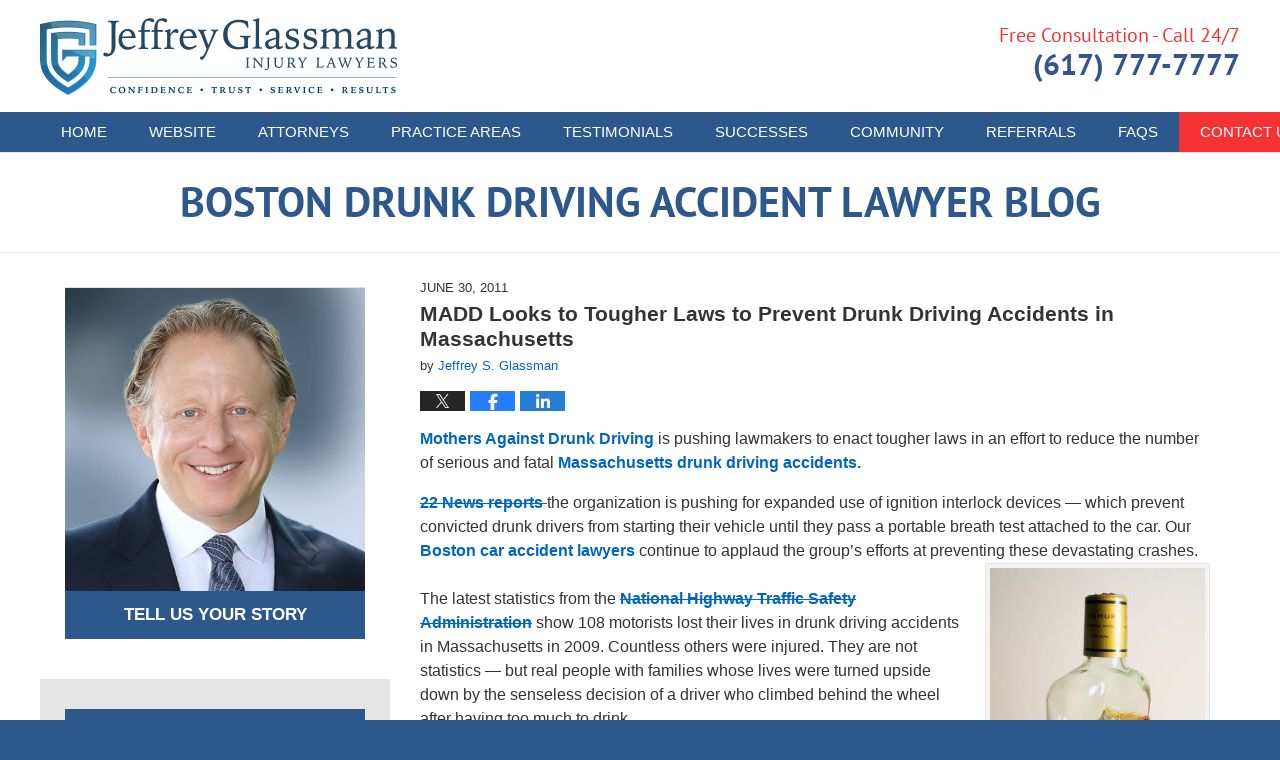

--- FILE ---
content_type: text/css
request_url: https://www.bostondrunkdrivingaccidentlawyerblog.com/jresources/v/20250430062736/css/main.css
body_size: 14995
content:
/*!
NAME : [% site.getDesign.attr.name %]
CATEGORY : [% site.getDesign.attr.category %]
FIRM : [% site.attr.title1 %] [% site.attr.title2 %] [% site.attr.title3 %]
DOMAIN : http://[% site.name %].justia.net
GENERATOR: http://www.justia.net VERSION: 1.0
-------------------------------------------------
Copyright (C) 2006, Justia, inc. All rights reserved.
Duplication in Full or Part outside of Justia Products is Prohibited.
*//*! normalize.css v5.0.0 | MIT License | github.com/necolas/normalize.css */html{font-family:'Helvetica', Helvetica, Arial, sans-serif;line-height:1.15;-ms-text-size-adjust:100%;-webkit-text-size-adjust:100%}body{margin:0}article,aside,footer,header,nav,section{display:block}h1{font-size:2em;margin:0.67em 0}figcaption,figure,main{display:block}figure{margin:1em 40px}hr{box-sizing:content-box;height:0;overflow:visible}pre{font-family:monospace, monospace;font-size:1em}a{background-color:transparent;-webkit-text-decoration-skip:objects}a:active,a:hover{outline-width:0}abbr[title]{border-bottom:none;text-decoration:underline;-webkit-text-decoration:underline dotted;text-decoration:underline dotted}b,strong{font-weight:inherit}b,strong{font-weight:bolder}code,kbd,samp{font-family:monospace, monospace;font-size:1em}dfn{font-style:italic}mark{background-color:#ff0;color:#000}small{font-size:80%}sub,sup{font-size:75%;line-height:0;position:relative;vertical-align:baseline}sub{bottom:-0.25em}sup{top:-0.5em}audio,video{display:inline-block}audio:not([controls]){display:none;height:0}img{border-style:none}svg:not(:root){overflow:hidden}button,input,optgroup,select,textarea{font-family:'Helvetica', Helvetica, Arial, sans-serif;font-size:100%;line-height:1.15;margin:0}button,input{overflow:visible}button,select{text-transform:none}button,html [type="button"],[type="reset"],[type="submit"]{-webkit-appearance:button}button::-moz-focus-inner,[type="button"]::-moz-focus-inner,[type="reset"]::-moz-focus-inner,[type="submit"]::-moz-focus-inner{border-style:none;padding:0}button:-moz-focusring,[type="button"]:-moz-focusring,[type="reset"]:-moz-focusring,[type="submit"]:-moz-focusring{outline:1px dotted ButtonText}fieldset{border:1px solid #c0c0c0;margin:0 2px;padding:0.35em 0.625em 0.75em}legend{box-sizing:border-box;color:inherit;display:table;max-width:100%;padding:0;white-space:normal}progress{display:inline-block;vertical-align:baseline}textarea{overflow:auto}[type="checkbox"],[type="radio"]{box-sizing:border-box;padding:0}[type="number"]::-webkit-inner-spin-button,[type="number"]::-webkit-outer-spin-button{height:auto}[type="search"]{-webkit-appearance:textfield;outline-offset:-2px}[type="search"]::-webkit-search-cancel-button,[type="search"]::-webkit-search-decoration{-webkit-appearance:none}::-webkit-file-upload-button{-webkit-appearance:button;font:inherit}details,menu{display:block}summary{display:list-item}canvas{display:inline-block}template{display:none}[hidden]{display:none}#header,#head,#main,#footer,.widget,.detailedform{width:100%}.home #breadcrumbs,.search .search_page_heading .screen-reader-text{border:0;clip:rect(0 0 0 0);height:1px;margin:-1px;overflow:hidden;padding:0;position:absolute;width:1px}*,*::before,*::after{box-sizing:border-box}.heading1,.heading2,.heading3,.heading4,.heading5,.heading6{display:block;padding:0;text-transform:none}.heading1{margin:0.67em 0;font-size:2em}.heading2{margin:0.83em 0;font-size:1.5em}.heading3{margin:1em 0;font-size:1.17em}.heading4{margin:1.33em 0;font-size:1.0625em}.heading5{margin:1.67em 0;font-size:0.83em}.heading6{margin:2.33em 0;font-size:0.67em}@font-face{font-family:"PT Sans";font-weight:400;font-style:normal;src:url("fonts/PT-SansRegular.eot?") format("eot"),url("fonts/PT-SansRegular.woff2") format("woff2"),url("fonts/PT-SansRegular.woff") format("woff"),url("fonts/PT-SansRegular.ttf") format("truetype")}@font-face{font-family:"PT Sans";font-weight:400;font-style:italic;src:url("fonts/PT-SansRegularItalic.eot?") format("eot"),url("fonts/PT-SansRegularItalic.woff2") format("woff2"),url("fonts/PT-SansRegularItalic.woff") format("woff"),url("fonts/PT-SansRegularItalic.ttf") format("truetype")}@font-face{font-family:"PT Sans";font-weight:700;font-style:normal;src:url("fonts/PT-SansBold.eot?") format("eot"),url("fonts/PT-SansBold.woff2") format("woff2"),url("fonts/PT-SansBold.woff") format("woff"),url("fonts/PT-SansBold.ttf") format("truetype")}@font-face{font-family:"PT Sans";font-weight:700;font-style:italic;src:url("fonts/PT-SansBoldItalic.eot?") format("eot"),url("fonts/PT-SansBoldItalic.woff2") format("woff2"),url("fonts/PT-SansBoldItalic.woff") format("woff"),url("fonts/PT-SansBoldItalic.ttf") format("truetype")}.widget ul,.widget li,.widget a,.detailedform ul,.detailedform li,.detailedform a{display:block;padding:0;margin:0}.widget a,.detailedform a{font-weight:bold}.widget a:hover,.detailedform a:hover{text-decoration:underline}.widget ul li,.detailedform ul li{padding:0 0 1em}.widget ul ul li,.detailedform ul ul li{padding-left:25px}.widget input[type='text'],.widget input[type='password'],.widget input[type='email'],.widget input[type='number'],.widget input[type='tel'],.widget input[type='url'],.widget #ImageText,.widget textarea,.detailedform input[type='text'],.detailedform input[type='password'],.detailedform input[type='email'],.detailedform input[type='number'],.detailedform input[type='tel'],.detailedform input[type='url'],.detailedform #ImageText,.detailedform textarea{display:block;width:100%;height:2.5em;padding:0 10px;border:1px solid #000;border-radius:0;margin:0;outline:none;background-color:#fff;color:#292929;font-size:1em;line-height:2.5em}.widget input::-webkit-input-placeholder, .widget #ImageText::-webkit-input-placeholder, .widget textarea::-webkit-input-placeholder, .detailedform input::-webkit-input-placeholder, .detailedform #ImageText::-webkit-input-placeholder, .detailedform textarea::-webkit-input-placeholder{opacity:1;color:#757575}.widget input::-moz-placeholder, .widget #ImageText::-moz-placeholder, .widget textarea::-moz-placeholder, .detailedform input::-moz-placeholder, .detailedform #ImageText::-moz-placeholder, .detailedform textarea::-moz-placeholder{opacity:1;color:#757575}.widget input:-ms-input-placeholder, .widget #ImageText:-ms-input-placeholder, .widget textarea:-ms-input-placeholder, .detailedform input:-ms-input-placeholder, .detailedform #ImageText:-ms-input-placeholder, .detailedform textarea:-ms-input-placeholder{opacity:1;color:#757575}.widget input::placeholder,.widget #ImageText::placeholder,.widget textarea::placeholder,.detailedform input::placeholder,.detailedform #ImageText::placeholder,.detailedform textarea::placeholder{opacity:1;color:#757575}.widget input:focus,.widget #ImageText:focus,.widget textarea:focus,.detailedform input:focus,.detailedform #ImageText:focus,.detailedform textarea:focus{border-color:#0066c6}.widget form,.detailedform form{margin:0 auto}.widget input[type='text']+*,.detailedform input[type='text']+*{margin-top:.5em}.widget textarea,.detailedform textarea{height:8em;padding-top:8px;padding-bottom:5px;line-height:normal;resize:none}.widget label,.detailedform label{display:block;font-weight:normal;font-size:1em}.widget label[for='imagetext'],.detailedform label[for='imagetext']{margin-bottom:.5em;text-align:center}.widget label[for='imagetext'] strong,.detailedform label[for='imagetext'] strong{line-height:1.2;font-weight:normal}.widget .fld,.widget .textarea,.widget .disclaimer,.widget .submit,.detailedform .fld,.detailedform .textarea,.detailedform .disclaimer,.detailedform .submit{display:block;width:100%;margin-bottom:.5em}.widget .submit,.detailedform .submit{clear:both;margin:0}.widget .disclaimer,.detailedform .disclaimer{clear:both;padding:.5em 0 .5em 2.5em;line-height:1.25}.widget .disclaimer label,.detailedform .disclaimer label{display:inline !important;font-weight:normal}.widget .disclaimer a,.detailedform .disclaimer a{display:inline}.widget .disclaimer a:hover,.detailedform .disclaimer a:hover{text-decoration:underline}.widget .disclaimer input[type='checkbox'],.detailedform .disclaimer input[type='checkbox']{float:left;display:block;width:18px;height:18px;padding:0;margin-left:calc(-1.25em - 9px)}.widget .fld img,.detailedform .fld img{display:block;margin:0 auto}.widget #ImageText,.detailedform #ImageText{text-align:center}.widget button,.widget #Submit,.detailedform button,.detailedform #Submit{position:relative;display:block;width:100%;padding:0.8em 0;border:0;border-radius:0;outline:none;background-color:#f63334;color:#fff;font-weight:bold;font-size:.9375em;line-height:1;font-family:'AvenirNext-Bold', sans-serif;text-transform:uppercase;-webkit-font-smoothing:antialiased;-moz-osx-font-smoothing:grayscale}.widget button:hover,.widget #Submit:hover,.detailedform button:hover,.detailedform #Submit:hover{background-color:#f74243}.widget button:active,.widget #Submit:active,.detailedform button:active,.detailedform #Submit:active{position:relative;bottom:-1px;border-width:0 0 1px;margin-bottom:1px}.widget #captchainstructions,.detailedform #captchainstructions{display:none}.right{float:right;margin:0 0 0.9em 3% !important}.left{float:left;margin:0 3% 0.9em 0 !important}.center{float:none;margin:0 auto 0.9em !important}.clear-both{clear:both}.clear-left{clear:left}.clear-right{clear:right}.clr{display:none}.gameover{display:none !important}.no-padding{padding:0 !important}.no-border{padding-top:0;border:0}.no-border.left{padding-left:0}.no-border.left.quote{padding:2% 3%}.no-border.right{padding-right:0}.no-border.right.quote{padding:3%}.w100{width:94%}.w95{width:89%}.w90{width:84%}.w85{width:79%}.w80{width:74%}.w75{width:69%}.w70{width:64%}.w65{width:59%}.w60{width:54%}.w55{width:49%}.w50{width:44%}.w45{width:39%}.w40{width:34%}.w35{width:29%}.w30{width:24%}.w25{width:19%}.w20{width:14%}.t150{font-size:150%}.t140{font-size:140%}.t130{font-size:130%}.t120{font-size:120%}.t110{font-size:110%}.t90{font-size:90%}.t80{font-size:80%}.t70{font-size:70%}.t60{font-size:60%}.t50{font-size:50%}.tleft{text-align:left}.tright{text-align:right}.tcenter{text-align:center}.tjustify{text-align:justify}.capitalize{text-transform:capitalize}.lowercase{text-transform:lowercase}.uppercase{text-transform:uppercase}.small-caps{font-variant:small-caps}.serif{font-family:Georgia, TimesNewRoman, 'Times New Roman', Times, Baskerville, serif}.sans-serif{font-family:sans-serif}.first-letter::first-letter{float:left;display:inline-block;margin-right:0.3em;font-size:3em;line-height:1}.fw-normal{font-weight:normal}.fw-bold{font-weight:bold}.list-no-style{list-style:none !important}.list-roman{list-style:upper-roman !important}.list-latin{list-style:upper-latin !important}.no-spacing-list li{margin-bottom:0 !important}.video-wrapper{position:relative;width:100%;height:0;padding-top:56.25%}.video-wrapper+*{clear:both}.video-wrapper iframe{position:absolute;top:0;left:0;width:100% !important;height:100% !important;margin:0 !important}@media screen and (max-width: 46.8125em){.video-wrapper[class*='left'],.video-wrapper[class*='right']{margin:0 0 1em !important}}@media screen and (min-width: 46.875em){.video-wrapper.v-w50{width:50% !important;padding-top:28.125%}.video-wrapper.v-w50+*{clear:none}.video-wrapper.v-w70{width:70% !important;padding-top:39.375%}.video-wrapper.v-w70+*{clear:none}}.responsive-video-list{width:100%;margin:0 auto 1.6em}.responsive-video-list ul{padding:0 !important;margin:0;list-style-type:none}.responsive-video-list ul img{display:none;margin:0}.responsive-video-list ul li{display:block;overflow:hidden;padding:0;margin:4px 0 0 !important;line-height:1.2}.responsive-video-list ul a{position:relative;display:block;width:100%;padding:15px 10px;background-color:#e6e6e6;line-height:1.3}.responsive-video-list ul a:hover{background-color:#dbdbdb;text-decoration:none !important}@media screen and (min-width: 46.875em){.responsive-video-list ul img{float:left;display:block;width:70px;height:auto;border-radius:0;margin:-5px 10px -5px 0;vertical-align:middle}.responsive-video-list ul a{display:-webkit-flex;display:flex;padding:5px 10px 5px 0;-webkit-align-items:center;align-items:center;font-size:0.9em;vertical-align:middle}}.accent-color{color:#0066c6}.accent-color-dark{color:#004c93}.accent-color-light{color:#0080f9}.bodytext img{max-width:100%;height:auto;border-radius:2px;margin:0 auto 10px}.bodytext .leftphoto{float:left;max-width:50%;border-radius:2px;margin:0 10px 10px 0}.bodytext .leftphoto img{display:block;width:100%;max-width:100%;border-radius:2px;margin:0}.bodytext .leftphoto.badge{width:auto}.bodytext .rightphoto{float:right;max-width:50%;border-radius:2px;margin:0 0 10px 10px}.bodytext .rightphoto img{display:block;width:100%;max-width:100%;border-radius:2px;margin:0}.bodytext .rightphoto.badge{width:auto}.bodytext figure{float:none;max-width:50%;margin:0 auto 0.9em !important}.bodytext figure>*{font-weight:bold}.bodytext figure img{width:100%}.bodytext figure.left{float:left;margin:0 1em 0.5em 0 !important}.bodytext figure.right{float:right;margin:0 0 0.5em 1em !important}.bodytext figure.center{float:none;margin:0 auto 0.9em !important;text-align:center}.bodytext figure.w40{max-width:40%}.bodytext figure.w50{max-width:50%}.bodytext figure.w60{max-width:60% !important}.bodytext figure figcaption{font-size:0.8em;line-height:1;text-align:center}.box{display:block;padding:10px;border:1px solid #e6e6e6}.box img{max-width:100%;height:auto;border-radius:2px;margin:0 auto 10px}.box.image img,.box.caption img{display:block;width:100%;border:1px solid #d9d9d9}.box.image{background-color:#f2f2f2}.box.image img{margin-bottom:0}.box.image small{display:inline-block;padding-top:2%;margin-bottom:-2%}.box.caption{padding-bottom:6px;background-color:#f2f2f2;line-height:normal}.box.caption img{margin-bottom:4px}.box.quote{padding-top:2%;border-color:#d9d9d9;background-color:#f2f2f2;background-image:url("[data-uri]");background-repeat:no-repeat;background-position:0.3em 0.3em;background-size:5em auto}@media screen and (min-width: 31.25em){div.w60+img{max-width:53%}div.w55+img{max-width:48%}div.w50+img{max-width:43%}div.w45+img{max-width:38%}div.w40+img{max-width:33%}div.w35+img{max-width:28%}div.w30+img{max-width:23%}}@media screen and (max-width: 31.1875em){.box{padding:3%;font-size:1em}.box.w100,.box.w95,.box.w90,.box.w85,.box.w80,.box.w75,.box.w70,.box.w65,.box.w60,.box.w55,.box.w50,.box.w45,.box.w40,.box.w35,.box.w30,.box.w25,.box.w20{width:100%;margin-right:0 !important;margin-left:0 !important}}.stripes{float:none;clear:both;display:block}.w-cycler-v2{clear:both;display:block;padding-top:1em;padding-bottom:1.5em;background-color:#f0f0f0;text-align:center}.w-cycler-v2 .widget-title{color:#0066c6}.w-cycler-v2 .widget-content{max-width:1100px;margin:0 auto}.w-cycler-v2 .review-item{font-size:16px;font-size:1rem;color:#333}@media screen and (min-width: 56.25em){.w-cycler-v2 .review-item{font-size:19.33333px;font-size:1.20833rem}}@media screen and (min-width: 65.625em){.w-cycler-v2 .review-item{font-size:22.66667px;font-size:1.41667rem}}@media screen and (min-width: 75em){.w-cycler-v2 .review-item{font-size:26px;font-size:1.625rem}}.w-cycler-v2 .w-cycler-content,.w-cycler-v2 .w-cycler-wrapper-items{position:relative;width:100% !important;margin:0 auto;list-style:none}.w-cycler-v2 .w-ctext,.w-cycler-v2 .w-cycler-item{position:relative;display:none;overflow:hidden;width:100% !important;height:auto !important;padding:0;margin:0;background-color:transparent !important;text-align:center}.w-cycler-v2 .w-ctext:first-child,.w-cycler-v2 .w-cycler-item:first-child{display:block}.w-cycler-v2 .review-rating{color:#ffaf02;font-size:1.125rem;text-align:center;letter-spacing:5px}.w-cycler-v2 .review-author{display:block;margin-top:1.25rem}.w-cycler-v2 .w-cycler-paginate-wrapper{position:relative;clear:both;display:none;padding-top:55px;margin-top:1rem;font-size:0;text-align:center}.w-cycler-v2 .w-cycler-paginate{display:inline-block;padding:0 5px;text-align:center}.w-cycler-v2.cyler-script-loaded .w-cycler-paginate-wrapper{display:block}.w-cycler-v2 .jw-w-cycler-crosslink-wrapper{padding-top:0.5em}.w-cycler-v2 .jw-w-cycler-crosslink-wrapper a{display:inline-block;color:#555555;font-weight:normal;font-size:.75rem;text-transform:none}.w-cycler-v2 .jw-w-cycler-crosslink-wrapper a:hover{text-decoration:underline}.w-cycler-v2 .w-cycler-pager a::before{position:absolute;top:0;color:#0066c6;font-size:26px;line-height:26px;font-family:Arial, sans-serif;text-align:center;vertical-align:middle;content:''}.w-cycler-v2 .w-cycler-pager{position:absolute;top:0;right:0;left:0;display:block;width:100%;text-align:center}.w-cycler-v2 .w-cycler-pager a{position:relative;display:inline-block;overflow:hidden;width:45px;height:45px;margin:0;text-indent:-9999px;cursor:pointer}.w-cycler-v2 .w-cycler-pager a::before{-webkit-transition:background-color .2s ease-out;transition:background-color .2s ease-out;top:0;right:0;bottom:0;left:0;width:13px;height:13px;border-radius:100%;margin:auto;background-color:#c9c9c9}.w-cycler-v2 .w-cycler-pager .activeSlide::before{background-color:#0066c6}body.page-submit-review .cfrags{padding:0 5% 30px}body.page-submit-review section.content{padding-right:0}body.page-submit-review .sidebar#left{display:none}body.page-submit-review .detailedform{padding:0}body.page-submit-review .detailedform #captchaimage{position:relative;width:7.5em;height:2.5em;margin-bottom:0}body.page-submit-review .detailedform center img{width:100%;height:100%;border:1px solid transparent;border-radius:0;margin:0}body.page-submit-review .detailedform #captchaimage+.fld{position:relative;float:right;width:calc(100% - 8em);margin-top:-2.5em}body.page-submit-review .detailedform #ImageText{width:100%;height:2.5em}body.page-submit-review .detailedform #ImageText+.parsley-error-list{display:none}body.page-submit-review .detailedform #imagetxtlabel{position:absolute;right:5px;bottom:calc(100% + 5px);left:5px;display:none;padding:0.8em 0.2em;border:1px solid #c9090a;border-radius:0;background-color:#ec0a0c;color:#ffffff;font-family:sans-serif;font-size:0.9em;font-weight:normal;text-align:center;line-height:1.1}body.page-submit-review .detailedform #captchaimage+.fld:hover #imagetxtlabel{display:block}body.page-submit-review .detailedform #captchaimage{width:135px;height:45px}body.page-submit-review .detailedform #captchaimage+.fld{width:calc(100% - 135px);margin-top:-45px}body.page-submit-review .detailedform #ImageText{height:45px;font-size:14px;font-size:.875rem;line-height:43px}body.page-submit-review .detailedform label{margin-bottom:1px;font-weight:400}body.page-submit-review .detailedform fieldset{margin:0 0 12px}body.page-submit-review .detailedform legend{position:relative;display:block;overflow:visible;width:auto;height:auto;padding:0;border:0;margin:0;clip:auto}body.page-submit-review .detailedform input[type='text']{height:51px}body.page-submit-review .detailedform input[type='radio']{width:18px;height:18px;border-color:#cdcdcd;margin-bottom:0;background-color:#f6f6f6;line-height:1.5}body.page-submit-review .detailedform input[type='text'],body.page-submit-review .detailedform textarea{border:1px solid #d4d4d4;border-radius:2px;margin-bottom:12px;background-color:#f6f6f6;color:#000000}body.page-submit-review .detailedform input[type='text']:focus,body.page-submit-review .detailedform textarea:focus{border-color:#0066c6}body.page-submit-review .detailedform label[for='imagetext']{margin-top:-53px}body.page-submit-review .detailedform label[for='imagetext'] span{padding:0}body.page-submit-review .detailedform label[for='imagetext'] input{margin-bottom:0}body.page-submit-review .detailedform label[for='imagetext']>span{position:relative;top:0;display:block;height:45px}body.page-submit-review .detailedform label[for='imagetext'] #captchainstructions{right:10px;left:10px;width:auto}body.page-submit-review .detailedform input[type='hidden']+.fld{clear:both;display:block;margin-top:1em}body.page-submit-review .detailedform .fld{clear:none}body.page-submit-review .detailedform .fld center{padding:5px;border:1px solid #d4d4d4;border-right:0;border-radius:2px}body.page-submit-review .detailedform #ImageText{background-color:#f6f6f6}body.page-submit-review .detailedform .fld5 label{padding-top:12px}body.page-submit-review .detailedform .fld5 .rating-desc{margin-top:6px}body.page-submit-review .detailedform .fld5 .rating-desc::after{clear:both;display:table;content:''}body.page-submit-review .detailedform .fld5 .rating-desc .right-text{float:right}body.page-submit-review .detailedform .fld5 .rating-desc .left-text{float:left}body.page-submit-review .detailedform .fld5 input{margin:0}body.page-submit-review .detailedform .fld5 .rating-values{display:-webkit-flex;display:flex;-webkit-flex-wrap:wrap;flex-wrap:wrap;-webkit-justify-content:space-between;justify-content:space-between;text-align:center}body.page-submit-review .detailedform .fld5 .rating-values label{display:inline-block;padding:0}body.page-submit-review .detailedform .fld5 .rating-desc{display:block;margin-bottom:1em}body.page-submit-review .detailedform .radio{display:inline-block}body.page-submit-review .detailedform .radio+.radio{margin-left:20px}body.page-submit-review .detailedform .radio label{float:none;display:inline-block;width:auto}body.page-submit-review .detailedform .formdisclaimer{clear:both;padding:13px 0;margin-top:12px}body.page-submit-review .detailedform [for='imagetext']+br{display:none}@media screen and (min-width: 46.875em){body.page-submit-review .cfrags{padding-right:30px;padding-bottom:0;padding-left:30px}body.page-submit-review .detailedform #captchaimage{width:165px;height:55px}body.page-submit-review .detailedform #captchaimage+.fld{width:calc(100% - 165px);margin-top:-55px}body.page-submit-review .detailedform #ImageText{height:55px;font-size:14px;font-size:.875rem;line-height:53px}body.page-submit-review .detailedform .fld{float:left;width:calc(50% - 5px)}body.page-submit-review .detailedform .fld legend{float:left}body.page-submit-review .detailedform .fld1{float:none;width:100%}body.page-submit-review .detailedform .fld2{margin-right:10px}body.page-submit-review .detailedform .textarea label{clear:both}body.page-submit-review .detailedform .textarea textarea{height:201.6px}body.page-submit-review .detailedform .fld4,body.page-submit-review .detailedform .fld6{float:none;clear:both;display:block;width:100%;padding:2.2em 0 1.7em}body.page-submit-review .detailedform .fld4::after,body.page-submit-review .detailedform .fld6::after{clear:both;display:table;content:''}body.page-submit-review .detailedform .fld4 .radio,body.page-submit-review .detailedform .fld6 .radio{margin-left:20px}body.page-submit-review .detailedform .fld5{width:auto;padding-top:12px;padding-bottom:1.75em}body.page-submit-review .detailedform .fld5 .rating-desc{clear:both;display:block}body.page-submit-review .detailedform .fld5 .rating-values{float:left;min-width:300px;margin-left:20px}body.page-submit-review .detailedform .fld5 .rating-values label{margin:0}body.page-submit-review .detailedform .fld6{padding-bottom:1.6em}body.page-submit-review .detailedform input[name='random']+.fld{float:none;width:65%;margin:0 auto;margin-top:0}body.page-submit-review .detailedform label[for='imagetext']{float:none;width:65%;margin-right:auto;margin-left:auto}body.page-submit-review .detailedform label[for='imagetext']>span{float:none;width:calc(100% - 165px);height:55px;margin-right:0;margin-left:auto}body.page-submit-review .detailedform .formdisclaimer{padding:0;margin:0}body.page-submit-review .detailedform .formdisclaimer p{margin:0}body.page-submit-review .detailedform .submitbtn{display:block;max-width:540px;padding:0;margin:0 auto}body.page-submit-review .detailedform .submitbtn input{display:block;height:3em;margin:0 auto}}@media screen and (min-width: 57.5em){body.page-submit-review .detailedform .textarea textarea{height:336px}body.page-submit-review .detailedform input[name='random']+.fld{width:53%}body.page-submit-review .detailedform label[for='imagetext']{width:50%}body.page-submit-review .detailedform label[for='imagetext']>span{width:calc(100% - 148px)}}.index-badges>*:after{content:'';display:block;clear:both;visibility:hidden}.index-badges .description{width:100%;max-width:none;padding:0;font-size:0;text-align:center}.index-badges .badge{display:none;overflow:hidden;width:100%}.index-badges .badge-ph{display:block;margin:0 auto;-ms-interpolation-mode:nearest-neighbor;image-rendering:-moz-crisp-edges;image-rendering:pixelated}#index-badges-01{padding:20px 0;background-color:#2c588c}#index-badges-01 .badge:first-child{margin-left:0}#index-badges-01 .badge-ph{height:87px;background:url("../images/badges/01/sprites.png") no-repeat top left}#index-badges-01 .pry-01,#index-badges-01 .pry-02,#index-badges-01 .pry-03{display:inline-block;margin-left:0}#index-badges-01 .pry-01{width:32.91667%}#index-badges-01 .pry-02{width:32.08333%}#index-badges-01 .pry-03{width:35%}#index-badges-01 .pry-01 .badge-ph{width:79px}#index-badges-01 .pry-02 .badge-ph{width:77px;background-position:10.22514% 0}#index-badges-01 .pry-03 .badge-ph{width:84px;background-position:20.3966% 0}#index-badges-01 .pry-04 .badge-ph{width:203px;background-position:35.10638% 0}#index-badges-01 .pry-05 .badge-ph{width:161px;background-position:57.33198% 0}#index-badges-01 .pry-06 .badge-ph{width:112px;background-position:73.13288% 0}#index-badges-01 .pry-07 .badge-ph{width:112px;background-position:86.90592% 0}#index-badges-01 .pry-08 .badge-ph{width:104px;background-position:99.90375% 0}@media screen and (min-width: 20em){#index-badges-01 .widget-content{padding:0 10px}#index-badges-01 .badge{width:auto;margin-left:30px}}@media screen and (min-width: 35.8125em){#index-badges-01 .pry-04{display:inline-block}}@media screen and (min-width: 47.75em){#index-badges-01 .pry-05{display:inline-block}}@media screen and (min-width: 56.625em){#index-badges-01 .pry-06{display:inline-block}}@media screen and (min-width: 65.5em){#index-badges-01 .pry-07{display:inline-block}}@media screen and (min-width: 73.875em){#index-badges-01 .pry-08{display:inline-block}}#index-badges-02{padding:20px 0;background-color:#426897}#index-badges-02 .badge:first-child{margin-left:0}#index-badges-02 .badge-ph{height:80px;background:url("../images/badges/02/sprites.png") no-repeat top left}#index-badges-02 .pry-01{display:inline-block;margin-left:0}#index-badges-02 .pry-01 .badge-ph{width:206px}#index-badges-02 .pry-02 .badge-ph{width:204px;background-position:31.95266% 0}#index-badges-02 .pry-03 .badge-ph{width:220px;background-position:65.15152% 0}#index-badges-02 .pry-04 .badge-ph{width:220px;background-position:100% 0}@media screen and (min-width: 32.5em){#index-badges-02 .widget-content{padding:0 10px}#index-badges-02 .badge{width:auto;margin-left:90px}}@media screen and (min-width: 33.75em){#index-badges-02 .pry-02{display:inline-block}}@media screen and (min-width: 53.125em){#index-badges-02 .pry-03{display:inline-block}}@media screen and (min-width: 72.5em){#index-badges-02 .pry-04{display:inline-block}}#custom_html-5{padding:0}#custom_html-5 h4{display:none}#custom_html-5 .widget-content{padding-top:0}@media screen and (max-width: 38.0625em){#index-badges-01 .pry-03,#index-badges-01 .pry-04{display:none}#index-badges-01 .pry-08{display:inline-block}}@media screen and (max-width: 23.75em){#index-badges-01 .pry-01,#index-badges-01 .pry-02{width:31%;margin:0}#index-badges-01 .pry-08{width:38%;margin:0}}.tnv3-multiple{height:auto !important;margin-bottom:1px}.tnv3-multiple .tnv3-button{margin-bottom:12px}.tnv3-multiple label{width:100%;height:105px;padding-top:20px}.tnv3-multiple ul{display:none;width:calc(100% + 50px);border-bottom:1px solid #999;margin:0 -25px}.tnv3-multiple ul a{display:block;padding:10px 25px}.tnv3-multiple li{border-top:1px solid #ccc}.tnv3-multiple.tnv3-sticky{height:auto}#tnv3-toggle{display:none}#tnv3-toggle:checked+ul{display:block}.tnv3-2btn .tnv3-btn-wrapper{float:left;width:100%;padding-right:25px;padding-left:25px;white-space:nowrap}.tnv3-2btn .tnv3-button{float:left;width:49%;text-transform:uppercase}.tnv3-2btn .tnv3-button+.tnv3-button{margin-left:2%}@media screen and (min-width: 31.25em){.tnv3-2btn .tnv3-button{width:calc(50% - 25px)}.tnv3-2btn .tnv3-button+.tnv3-button{margin-left:50px}}.top-numbers-v3{z-index:9002;display:none;overflow:hidden;width:100%;height:105px;-webkit-flex-wrap:wrap;flex-wrap:wrap;-webkit-align-items:center;align-items:center;background-color:#ffffff;color:#000;box-shadow:0 2px 5px rgba(0,0,0,0.26);font-size:1rem;line-height:1.1;text-align:center}@media screen and (min-width: 31.25em){.top-numbers-v3{font-size:1.125rem}}.top-numbers-v3 a{color:currentColor}.top-numbers-v3 a:hover{text-decoration:none}.top-numbers-v3 ul{padding:0;margin:0;list-style:none}.top-numbers-v3 ul,.top-numbers-v3 li{width:100%}.top-numbers-v3 .tnv3-button{display:block;max-width:60%;padding:10px 0;border-radius:4px;margin:8px auto 0;background-color:#ba0000;color:#ffffff;font-weight:bold}.top-numbers-v3 .tnv3-button:hover{cursor:pointer}@media screen and (max-width: 46.8125em){.top-numbers-v3{display:-webkit-flex;display:flex}.top-numbers-v3.tnv3-sticky{position:fixed;top:0}.top-numbers-v3.tnv3-sticky ~ .container{padding-top:105px}}@media print{.top-numbers-v3{display:block;max-width:640px;height:auto;margin:0 auto}.top-numbers-v3 li{padding:12px 10px !important}.top-numbers-v3 a{display:none !important}.top-numbers-v3.tnv3-multiple label{display:block;height:auto;padding:12px 10px}.top-numbers-v3.tnv3-multiple ul{display:block;border-bottom:0}.top-numbers-v3.tnv3-multiple ul li{padding:0 10px !important;border-color:#dadada;margin:0}.top-numbers-v3.tnv3-multiple ul a{display:block !important;text-decoration:none}}body{position:relative;min-width:320px;background-color:#2c588c;color:#333;font-size:100%;line-height:1.5;font-family:sans-serif;font-size-adjust:100%;text-rendering:optimizeLegibility}body#contactus .blocks>div,body#localities .blocks>div{padding-right:16px;margin-bottom:1em}body#contactus .blocks>div .heading4,body#contactus .blocks>div .blockaddress,body#localities .blocks>div .heading4,body#localities .blocks>div .blockaddress{margin-top:0}body#contactus .blocks>div .heading4,body#localities .blocks>div .heading4{margin-bottom:0}a{-webkit-transition-property:background,color;transition-property:background,color;-webkit-transition-duration:.2s;transition-duration:.2s;-webkit-transition-timing-function:ease-out;transition-timing-function:ease-out;color:#0066c6;text-decoration:none}.container{width:100%;margin:0 auto;background-color:#fff}.cwrap:after{content:'';display:block;clear:both;visibility:hidden}#header{position:relative;float:left;background-color:#fff}#head{clear:both;max-width:1200px;margin:0 auto;text-align:center}#head:after{content:'';display:block;clear:both;visibility:hidden}#logo{display:block;padding:30px 5% 24px}#logo a{display:block;overflow:hidden;width:100%;max-width:357px;height:auto;max-height:77px;margin:0 auto;text-indent:-9001px;-webkit-transition-duration:0s;transition-duration:0s}#logo a img{float:left;display:block;width:100%;height:auto;margin:0}#tagline{display:none}#tagline a{-webkit-transition-duration:0s;transition-duration:0s}#h-cta{display:none}#topnav{position:relative;z-index:9001;float:left;box-sizing:content-box;overflow:hidden;width:100%;height:40px;background-color:#2c588c;font-family:Trebuchet MS, Lucida Grande, Lucida Sans Unicode, Lucida Sans, Tahoma, sans-serif}#topnav::after{position:absolute;top:0;right:-1px;width:40px;height:40px;background-image:-webkit-linear-gradient(left, rgba(44,88,140,0) 30%, #2c588c 90%);background-image:linear-gradient(to right, rgba(44,88,140,0) 30%, #2c588c 90%);content:'';-webkit-user-select:none;-moz-user-select:none;-ms-user-select:none;user-select:none;pointer-events:none}.js #topnav{overflow:visible}.js #topnav::after{display:none}#topnav ul,#topnav li,#topnav a{position:relative;display:inline-block;padding:0;margin:0;color:#fff;white-space:nowrap}#topnav #tnav-toplevel{position:relative;display:block;overflow-x:scroll;width:100%;max-width:1200px;margin:0 auto;white-space:nowrap;-webkit-backface-visibility:hidden;backface-visibility:hidden}#topnav #tnav-toplevel::-webkit-scrollbar{display:none}.js #topnav #tnav-toplevel{overflow-x:visible;-webkit-backface-visibility:visible;backface-visibility:visible}#topnav #tnav-toplevel.temporary_hidden{overflow:hidden;height:40px}#topnav #tnav-toplevel .is-inactive{display:none}#topnav #tnav-toplevel>li{display:table-cell;overflow:hidden}.js #topnav #tnav-toplevel>li{overflow:visible}#topnav #tnav-toplevel>li ul{display:none}#topnav #tnav-toplevel>li:hover{background-color:#244977}#topnav #tnav-toplevel>li:hover>ul{display:block}#topnav #tnav-toplevel>li.contactus{background-color:#f63334}#topnav #tnav-toplevel>li.contactus:hover{background-color:#f74243}#topnav #tnav-toplevel>.morebtn{position:absolute;top:0;right:0;float:right;border-left:3px solid #3a5b85;background-color:#244977;cursor:pointer}#topnav #tnav-toplevel>.morebtn>a{padding:0 22px 0 48px;font-weight:bold}#topnav #tnav-toplevel>.morebtn>a::before{position:absolute;z-index:100;top:11px;left:12px;display:block;width:21px;height:4px;background-color:#fff;box-shadow:0 7px 0 #fff,0 14px 0 #fff;content:''}#topnav #tnav-toplevel>.morebtn.is-active{display:block}#topnav #tnav-toplevel>li>a{padding:0 21px;font-size:15px;font-weight:normal;text-transform:uppercase;line-height:40px}#topnav #tnav-toplevel ul{position:absolute;top:100%;left:0;min-width:100%;border-bottom:4px solid #183150;background-color:#244977;box-shadow:0 0 0 1px #183150;padding:6px 0}#topnav #tnav-toplevel ul li,#topnav #tnav-toplevel ul a{display:block}#topnav #tnav-toplevel ul a{padding:6px 40px 6px 20px;font-family:"PT Sans",sans-serif}#topnav #tnav-toplevel ul li:hover{border-left:4px solid #1d3b60;margin-left:-4px;background-color:#2a558b;text-shadow:0 0 3px #444444}#topnav #tnav-toplevel ul li:hover a{color:#fff}#topnav #tnav-toplevel ul ul{top:-5px;right:100%}#topnav #tnav-toplevel .morebtn ul{right:0;left:auto;text-align:right}#topnav #tnav-toplevel .morebtn ul a{padding:6px 15px 6px 30px}#topnav #tnav-toplevel.mobile-menu{padding-left:0}#topnav #tnav-toplevel.mobile-menu>li{display:block;float:left;width:33.33333%}#topnav #tnav-toplevel.mobile-menu>li>a{display:block;padding:0;font-weight:bold;text-align:center}#topnav #tnav-toplevel.mobile-menu>li>a::before{content:none}#topnav #tnav-toplevel.mobile-menu>li.morebtn{padding:0;border:0;background-color:transparent}#topnav #tnav-toplevel.mobile-menu>li.morebtn::after{content:none}#topnav #tnav-toplevel.mobile-menu ul{font-size:1em}#topnav #tnav-toplevel.mobile-menu ul a{padding:10px 20px 10px 30px;font-size:1em;font-weight:normal}#topnav ins{text-decoration:none}#topnav .mobile-menu ins{display:none}#main{float:left;clear:both}.mwrap{position:relative;z-index:0;clear:both;overflow-y:hidden;max-width:1200px;margin:0 auto;background-color:#fff}section.content .bodytext,section.content .cfrags{clear:both}section.content .bodytext:after,
section.content .cfrags:after{content:'';display:block;clear:both;visibility:hidden}section.content .bodytext *+.heading4,section.content .bodytext .heading4:first-child,section.content .cfrags *+.heading4,section.content .cfrags .heading4:first-child{margin-bottom:0}section.content .bodytext .heading4,section.content .cfrags .heading4{font-size:1.25rem}section.content .bodytext .heading4+p,section.content .cfrags .heading4+p{margin-top:0.5em}section.content .bodytext .heading4+img,section.content .cfrags .heading4+img{margin-top:8px}section.content .bodytext .heading4+img+p,section.content .cfrags .heading4+img+p{margin-top:0.5em}section.content .bodytext{float:left;width:100%;padding:20px 5% 30px}.l2 section.content .bodytext{padding-top:0}section.content .bodytext a{font-weight:bold}section.content .bodytext a:hover{text-decoration:underline}section.content .bodytext .widget{padding-right:0;padding-left:0}section.content .bodytext ul li,section.content .bodytext ol li{margin-bottom:0.5em}section.content .bodytext>h1{font-size:1.75rem;line-height:1.2}.sitemap section.content .bodytext ul li,.sitemap section.content .bodytext ol li,section.content .bodytext #coreinfo ul li,section.content .bodytext #coreinfo ol li,section.content .bodytext .subpageslist ul li,section.content .bodytext .subpageslist ol li{margin-bottom:0}.home .bodytext h1{margin-top:0;font-size:1.5625rem;line-height:1.1}#footer{float:left;padding:0;border-top:1px solid #d6d6d6;background:#2c588c url("../images/footer-bg.png") repeat-x;color:#fff;font-size:1rem;text-align:center}#footer a{color:currentColor}#footer a:hover{color:#fff}#footer .fcontainer{background:url("../images/footer-logo.png") no-repeat center 10px;position:relative;max-width:1200px;padding:125px 5% 0;margin:0 auto}@media screen and (max-width: 46.8125em){#footer .fcontainer{background-position:center 15px;background-size:300px auto}}#footer .footerlocalities{clear:both;margin-bottom:2em}#footer .localities-wrapper{clear:both}#footer .credits a span{font-weight:bold;font-family:Helvetica, Arial, sans-serif;text-transform:uppercase}#footer .copyright{font-size:.8125rem}#footer .copyright a{display:inline-block}#footer .copyright br{display:none}#address{margin-bottom:2em;font-weight:bold;line-height:1.3}#address span[itemprop='addressCountry']{display:none}#address .slocation{margin-top:2em}#address .slocation:first-child{margin-top:0}#address .slocation br{display:none}#address .contacts{font-weight:bold}#address .contacts>span{display:block}#address .heading5{display:none;font-size:100%}#disclaimer{margin-bottom:2em}#footernav-wrapper{margin:0 0 20px;color:#000}#footernav-wrapper ul,#footernav-wrapper li,#footernav-wrapper a{display:inline-block;padding:0;margin:0;color:currentColor;vertical-align:middle}.widget,.detailedform{float:left;padding:0 5% 2em}.widget .widget-title{display:block;padding:0 0 0.5em;border-bottom:1px solid #e0e0e0;margin:1em 0 0;color:#2c588c;font-size:1.3125rem;line-height:1.2;text-transform:uppercase}.widget .widget-title a{color:currentColor}.widget .fragcontent,.widget .widget-content{padding-top:16px}.jwpw_connect{overflow:hidden;width:100%;margin:0 auto;line-height:1}.jwpw_connect .widget-title{display:none}.jwpw_connect .connect-icons{display:-webkit-flex;display:flex;overflow:hidden;width:100%;margin:0 auto;-webkit-flex-wrap:wrap;flex-wrap:wrap;-webkit-justify-content:center;justify-content:center}.jwpw_connect .widget-content{padding:0;margin:0 0 -5px;font-size:0}.jwpw_connect .widget-content:after{content:'';display:block;clear:both;visibility:hidden}.jwpw_connect a{float:left;display:block;max-width:56px;margin:0 5px 5px 0;width:calc(16.66667% - 4.16667px)}.jwpw_connect a:nth-child(6n){margin-right:0}.jwpw_connect a img{display:block;width:100%;height:auto;border-radius:0;margin:0 auto}.jwpw_connect a:last-child{margin-right:0}.jwpw_connect{max-width:none;padding-top:1.5em;padding-bottom:1.5em}#footer-social{margin-bottom:1.5em}.entry-title{margin-top:0}header .entry-title{display:block;font-size:1.17em;font-weight:bold;line-height:1.2}.entry{position:relative;float:left;width:100%;padding:2.4em 0 1.6em}.entry:first-child{padding-top:0;background-image:none}.entry .sharelinks{display:block;float:left;clear:both;margin:1em 0 0}.entry .sharelinks a{display:block;float:left;margin-right:5px}.entry .sharelinks a img{opacity:0.85;float:left;padding:0;border:0;border-radius:0;margin:0;background:none;-webkit-transform:rotate(0);transform:rotate(0)}.entry .sharelinks a:hover img{opacity:1}.entry .published-date{text-transform:uppercase;font-size:13px;font-size:.8125rem}.entry .published-date-label{display:none}.entry .entry-title{margin:4px 0 5px;font-size:21px;font-size:1.3125rem;line-height:1.2}.entry .entry-title a{font-weight:normal}.entry .author.vcard{font-size:13px;font-size:.8125rem}.entry .author.vcard a{text-transform:none}.entry .inner-wrapper header:after{content:'';display:block;clear:both;visibility:hidden}.entry .inner-wrapper .entry-title a,.entry .inner-wrapper .author a{font-weight:normal}.entry .inner-wrapper>footer{font-size:13px;font-size:.8125rem}.entry .inner-wrapper>footer .author,.entry .inner-wrapper>footer .published-date{display:none}.entry-content img{width:auto;max-width:50%;height:auto;padding:4px;border:1px solid #e6e6e6;border-radius:2px;background-color:#f2f2f2;-webkit-transition:background-color 0.3s linear;transition:background-color 0.3s linear}.entry-content img:hover{border:1px solid #dedede;background-color:#e6e6e6}.entry-content img.alignright{float:right;margin:0 0 0.5em 1em}.entry-content img.alignleft{float:left;margin:0 1em 0.5em 0}.entry-content img.aligncenter{display:block;margin:0 auto 0.5em}.entry-content div.wp-caption{width:auto !important;max-width:50%;padding:4px;border:1px solid #e6e6e6;border-radius:2px;background-color:#f2f2f2;text-align:center;text-shadow:1px 1px 0 #ffffff;-webkit-transition:background-color 0.3s linear;transition:background-color 0.3s linear}.entry-content div.wp-caption p{margin:-0.3em 0 0;font-size:0.8em;line-height:normal}.entry-content div.wp-caption img{width:100%;max-width:none;padding:0;border:0;border-radius:0;margin:0;background:none}.entry-content div.wp-caption.alignright{float:right;margin:0 0 0.5em 1em}.entry-content div.wp-caption.alignleft{float:left;margin:0 1em 0.5em 0}.entry-content div.wp-caption.aligncenter{margin:0 auto 0.5em}.entry-content div.wp-caption:hover{border:1px solid #e3e3e3;background-color:#ebebeb}.entry-content .featured-image.alignright{float:right;margin:0 0 0.5em 1em}.entry-content .featured-image.alignleft{float:left;margin:0 1em 0.5em 0}.entry-content .featured-image.aligncenter{margin:0 auto 0.5em}.archive-title{font-size:1.5em;line-height:1}.visuallyhidden,.screen-reader-text{border:0;clip:rect(0 0 0 0);height:1px;margin:-1px;overflow:hidden;padding:0;position:absolute;width:1px}.widget .content a:hover{text-decoration:underline}.widget_categories{color:#0066c6}.widget_categories ul li a{display:inline}.navigation{clear:both;padding:1em 0}.navigation:after{content:'';display:block;clear:both;visibility:hidden}.navigation #pagination-simple-top .nav-next,.navigation #pagination-simple-bottom .nav-next,.navigation #pagination-simple .nav-next{float:right}.navigation #pagination-simple-top .nav-next a::after,.navigation #pagination-simple-bottom .nav-next a::after,.navigation #pagination-simple .nav-next a::after{margin-left:5px !important;content:'\00BB'}.navigation #pagination-simple-top .nav-previous,.navigation #pagination-simple-bottom .nav-previous,.navigation #pagination-simple .nav-previous{float:left}.navigation #pagination-simple-top .nav-previous a::before,.navigation #pagination-simple-bottom .nav-previous a::before,.navigation #pagination-simple .nav-previous a::before{margin-right:5px;content:'\00AB'}.navigation #pagination-simple-top .nav-next,.navigation #pagination-simple-top .nav-previous,.navigation #pagination-simple-bottom .nav-next,.navigation #pagination-simple-bottom .nav-previous,.navigation #pagination-simple .nav-next,.navigation #pagination-simple .nav-previous{padding:0 6px;border-radius:3px}.navigation #pagination-simple-top .nav-next a,.navigation #pagination-simple-top .nav-previous a,.navigation #pagination-simple-bottom .nav-next a,.navigation #pagination-simple-bottom .nav-previous a,.navigation #pagination-simple .nav-next a,.navigation #pagination-simple .nav-previous a{padding:2px;font-size:14px;font-size:.875rem;text-shadow:0 1px 0 #ffffff;line-height:1em}.navigation #pagination-simple-top .nav-next a::after,.navigation #pagination-simple-top .nav-next a::before,.navigation #pagination-simple-top .nav-previous a::after,.navigation #pagination-simple-top .nav-previous a::before,.navigation #pagination-simple-bottom .nav-next a::after,.navigation #pagination-simple-bottom .nav-next a::before,.navigation #pagination-simple-bottom .nav-previous a::after,.navigation #pagination-simple-bottom .nav-previous a::before,.navigation #pagination-simple .nav-next a::after,.navigation #pagination-simple .nav-next a::before,.navigation #pagination-simple .nav-previous a::after,.navigation #pagination-simple .nav-previous a::before{margin-left:2px;color:#003f7a;font-family:TimesNewRoman, 'Times New Roman', Times, Baskerville, Georgia, serif;font-size:20px;font-size:1.25rem}.navigation #pagination-simple-top .nav-next:hover,.navigation #pagination-simple-top .nav-previous:hover,.navigation #pagination-simple-bottom .nav-next:hover,.navigation #pagination-simple-bottom .nav-previous:hover,.navigation #pagination-simple .nav-next:hover,.navigation #pagination-simple .nav-previous:hover{background:#dddddd}.navigation #pagination-simple-top .nav-next:hover a,.navigation #pagination-simple-top .nav-previous:hover a,.navigation #pagination-simple-bottom .nav-next:hover a,.navigation #pagination-simple-bottom .nav-previous:hover a,.navigation #pagination-simple .nav-next:hover a,.navigation #pagination-simple .nav-previous:hover a{text-decoration:none}li.required{position:relative;z-index:10;display:block;padding:0.4em !important;border:solid #000;border-width:0 1px 1px;font-size:11px;font-size:.6875rem;background-color:#ffe6e6;color:#ff0000}#searchform:after{content:'';display:block;clear:both;visibility:hidden}#sitemap-category-list{margin-top:1em}.search .search-title{line-height:1.1}.search .search_page_heading{float:left;width:100%;margin-bottom:1.5em}.search .search_page_heading #s{float:left;height:30px;padding:0 5px !important;border:1px solid #ccc;margin-right:3px;line-height:30px}.search .search_page_heading #searchsubmit{position:relative;display:block;float:left;height:30px;border:0;border-radius:0;outline:none;background-color:#f63334;color:#ffffff;font-size:.8125em;font-weight:bold;text-transform:uppercase}#searchsubmit{-webkit-font-smoothing:antialiased;-moz-osx-font-smoothing:grayscale}.custom_html_content_top_home .widget{padding:20px 30px 0;margin-bottom:50px}.custom_html_content_top_home .widget h4{position:relative;width:100%;padding-bottom:0.85em;color:#7c0002;font-size:21px;font-size:1.3125rem;text-align:center}.custom_html_content_top_home .widget h4::after{position:absolute;bottom:0;left:50%;display:block;width:20%;height:1px;margin-left:-10%;background-color:#7b040a;content:''}.custom_html_content_top_home .widget .content{border-bottom:7px solid #e0e1e5}.custom_html_content_top_home .widget .content p{padding-bottom:1em;text-align:center}.entry footer a,a.more-link,.read_more_link a{font-weight:normal !important}.read_more_link{margin-top:1.4em;margin-bottom:1.6em}.page-template-sitemap-html-php .bodytext .archive .entry-title{margin-bottom:0.75em}.page-template-sitemap-html-php .bodytext .sitemap-post-list h3{margin-top:0.5em;margin-bottom:0.25em}.page-template-sitemap-html-php .bodytext .sitemap-category-list h3{margin-top:0.75em;margin-bottom:0.25em}.page-template-sitemap-html-php .bodytext .sitemap-category-list-ul{padding-left:0;list-style:none}.shortbio{overflow:hidden;padding:14px;border:1px solid #e6e6e6;border-radius:3px;margin-bottom:10px;background-color:#f2f2f2;font-size:0.9em}.shortbio .author-image{float:left;border:2px solid #ccc;border-radius:3px;margin:0 10px 0 0;background-color:#ccc}.shortbio .author-image img{display:block;float:left;padding:0;margin:0}.shortbio .author-name{margin:0}.shortbio .author-description{margin:0;font-size:1em;line-height:1.5}.shortbio .author-links{padding:0;padding-top:11px;border-top:1px dotted #d6d6d6;margin-bottom:auto;text-align:center;list-style-type:none}.shortbio .author-links li{position:relative;display:inline-block;padding:0 6px;list-style-type:none}.shortbio .author-links li::after,.shortbio .author-links li::before{position:absolute;top:48%;right:-5px;display:block;width:2px;height:2px;border-radius:50%;background-color:#666;font-size:20px;content:''}.shortbio .author-links li::before{right:auto;left:-1px}.authorphoto{float:right;padding:5px;border:1px solid #e6e6e6;border-radius:2px;margin:0 0 3px 10px;background-color:#f2f2f2;font-size:0.9em;text-align:center}.authorphoto:hover{border:1px solid #d9d9d9;background-color:#e6e6e6}.authorphoto a{display:inline-block}.authorphoto img{float:left;margin:0}.shortbio-container-photo{float:right}.shortbio-container-photo .authorphoto{float:left}.entry{border-bottom:1px solid #999999}.justia_contact_form.widget{padding-top:2em;background-color:#e5e5e5;font-size:1rem}.justia_contact_form.widget label{display:none;color:#757575}.justia_contact_form.widget input,.justia_contact_form.widget textarea,.justia_contact_form.widget #ImageText{background-color:#fff;color:#292929}.justia_contact_form.widget input::-webkit-input-placeholder, .justia_contact_form.widget textarea::-webkit-input-placeholder, .justia_contact_form.widget #ImageText::-webkit-input-placeholder{color:#757575}.justia_contact_form.widget input::-moz-placeholder, .justia_contact_form.widget textarea::-moz-placeholder, .justia_contact_form.widget #ImageText::-moz-placeholder{color:#757575}.justia_contact_form.widget input:-ms-input-placeholder, .justia_contact_form.widget textarea:-ms-input-placeholder, .justia_contact_form.widget #ImageText:-ms-input-placeholder{color:#757575}.justia_contact_form.widget input::placeholder,.justia_contact_form.widget textarea::placeholder,.justia_contact_form.widget #ImageText::placeholder{color:#757575}.justia_contact_form.widget label[for='imagetext']{display:block}.justia_contact_form.widget label[for='imagetext'] strong{display:block}.justia_contact_form.widget #captchaimage{position:relative;width:7.5em;height:2.5em;margin-bottom:0}.justia_contact_form.widget center img{width:100%;height:100%;border:1px solid transparent;border-radius:0;margin:0}.justia_contact_form.widget #captchaimage+.fld{position:relative;float:right;width:calc(100% - 8em);margin-top:-2.5em}.justia_contact_form.widget #ImageText{width:100%;height:2.5em}.justia_contact_form.widget #ImageText+.parsley-error-list{display:none}.justia_contact_form.widget #imagetxtlabel{position:absolute;right:5px;bottom:calc(100% + 5px);left:5px;display:none;padding:0.8em 0.2em;border:1px solid #c9090a;border-radius:0;background-color:#ec0a0c;color:#ffffff;font-family:sans-serif;font-size:0.9em;font-weight:normal;text-align:center;line-height:1.1}.justia_contact_form.widget #captchaimage+.fld:hover #imagetxtlabel{display:block}.justia_contact_form.widget .widget-content{padding-top:0}.justia_contact_form.widget .formdesc{padding:12px 12px 12px 10px;margin:0 0 1.33em;background-color:#2c588c;font-size:1.0625rem}.justia_contact_form.widget .formdesc a{display:inline-block;color:currentColor}.justia_contact_form.widget .formdesc span,.justia_contact_form.widget .formdesc strong{display:block;color:#fff;line-height:1.1;font-family:"PT Sans",sans-serif;text-transform:uppercase}.justia_contact_form.widget .formdesc .line-1{font-size:1.5625rem}.justia_contact_form.widget .formdesc .line-2{font-size:1.25rem}.justia_contact_form.widget .widget-title{display:none}#bottom-scf.widget .bcf-side-wrap{display:none}@media screen and (min-width: 46.875em){.justia_contact_form.widget{width:100%;padding-bottom:25px;padding-top:30px;padding-bottom:30px;font-size:16px;font-size:1rem}.justia_contact_form.widget .fld,.justia_contact_form.widget .textarea{margin-bottom:8px}.justia_contact_form.widget input[type='text'],.justia_contact_form.widget input[type='password'],.justia_contact_form.widget input[type='email'],.justia_contact_form.widget input[type='number'],.justia_contact_form.widget input[type='tel'],.justia_contact_form.widget input[type='url']{height:40px;line-height:38px}.justia_contact_form.widget #ImageText{height:40px;line-height:38px}.justia_contact_form.widget textarea{height:75px}.justia_contact_form.widget button{padding:7px 0;font-size:.875rem;line-height:normal}.justia_contact_form.widget .disclaimer{padding:0 0 0 25px}.justia_contact_form.widget .disclaimer input[type='checkbox']{width:15px;height:15px;margin-left:-25px}.justia_contact_form.widget input[type='text'],.justia_contact_form.widget input[type='email'],.justia_contact_form.widget input[type='tel']{line-height:40px}.justia_contact_form.widget #captchaimage{width:90px;height:30px}.justia_contact_form.widget #captchaimage+.fld{width:calc(100% - 98px);margin-top:-30px}.justia_contact_form.widget #ImageText{height:30px;font-size:14px;font-size:.875rem;line-height:28px}}@media screen and (min-width: 46.875em) and (min-width: 75em){.justia_contact_form.widget #captchaimage{width:120px;height:40px}.justia_contact_form.widget #captchaimage+.fld{width:calc(100% - 128px);margin-top:-40px}.justia_contact_form.widget #ImageText{height:40px;font-size:14px;font-size:.875rem;line-height:38px}}@media screen and (min-width: 75em){.cf-wrapper{position:absolute;width:100%;height:100%}.cf-wrapper .content{border:0 !important}.cf-wrapper .justia_contact_form{position:absolute;z-index:101;top:0;right:0;width:332px;height:433px;padding:15px 20px 14px 30px;margin-bottom:0}.cf-wrapper .justia_contact_form .formdesc{padding-right:0}.cf-wrapper .justia_contact_form input,.cf-wrapper .justia_contact_form textarea,.cf-wrapper .justia_contact_form #ImageText{border-color:transparent}.cf-wrapper .justia_contact_form center img{width:100% !important}}@media screen and (min-width: 54.4375em){#stripe-01 #bottom-scf.widget{padding-right:546px}#bottom-scf.widget .bcf-side-wrap{display:block}}#custom_html-3 .screen-reader-text{display:none}#custom_html-3 #searchform{max-width:500px;margin:0 auto}#custom_html-3 #searchform:after{content:'';display:block;clear:both;visibility:hidden}#custom_html-3 #s{float:left;margin-bottom:0;width:calc(100% - 2.5em)}#custom_html-3 #searchsubmit{float:right;overflow:hidden;width:2.5em;height:2.5em;padding:0;border:1px solid #f40c0d;margin:0;background:#f63334 url("../images/icons/lupe.png") no-repeat center;font-size:1em;text-indent:-9999px}#custom_html-3 #searchsubmit:hover{background-color:#f74243}#custom_html-3 #searchsubmit:active{bottom:0;margin-bottom:0}@media screen and (min-width: 46.875em){#custom_html-3 #s{width:calc(100% - 35px);height:35px}#custom_html-3 #searchsubmit{width:35px;height:35px}}#custom_html-3 #searchsubmit{border:0;background-color:#000000}#custom_html-3 #searchsubmit:hover{background-color:#080808}a.btn{-webkit-font-smoothing:antialiased;-moz-osx-font-smoothing:grayscale;position:relative;display:inline-block;padding:1.1em 1.6em;border:0;border-radius:0;outline:none;background-color:#f63334;color:#fff;font-weight:bold;font-size:.875rem;line-height:1.3;text-align:center;text-decoration:none !important;text-transform:uppercase;cursor:pointer}a.btn:hover{background-color:#f74243;text-decoration:none}.btn-container{clear:both;margin:1em auto 0;text-align:center}#custom_html-2{padding-top:2em;text-align:center}#custom_html-2 .widget-content{padding-top:0}#custom_html-2 .textwidget{max-width:300px;margin:0 auto}#custom_html-2 h4{display:none}#custom_html-2 .img-container img{width:100%;max-width:300px;height:auto;max-height:303px;margin:0;vertical-align:middle}#custom_html-2 .text{display:block;padding:12px 25px;background-color:#2c588c;color:#fff;font-weight:bold;font-size:1.0625rem;text-transform:uppercase}@media screen and (max-width: 46.8125em){.secondary-sidebar{clear:both;border-top:6px solid #0066c6}.secondary-sidebar .widget:first-child{border-top:0}.widget{border-top:1px solid #ccc}#footernav-wrapper ul,#footernav-wrapper li,#footernav-wrapper a{display:block}#footernav-wrapper ul{border-radius:2px;border:1px solid #264c79;background-color:#285180;box-shadow:0 0 1px rgba(255,255,255,0.2)}#footernav-wrapper li{border-top:1px solid #2c588c;border-bottom:1px solid #264c79}#footernav-wrapper li:first-child{border-top:0}#footernav-wrapper li:last-child{border-bottom:0}#footernav-wrapper a{padding:1em 0;color:#ffffff;font-weight:bold;text-transform:uppercase}#footernav-wrapper a:hover{background-color:#254975}#footer .credits{position:relative;margin:1em -5.55556% 0}#footer .credits a{display:block;box-sizing:content-box;padding:1em 5.55556%;font-weight:bold;text-transform:capitalize;white-space:nowrap;border-top:1px solid #204065;background-color:#264c79}#footer .credits a::after{font-size:1.1em;font-family:TimesNewRoman, 'Times New Roman', Times, Baskerville, Georgia, serif;content:'\20\00BB'}#footer .credits a:hover{background-color:#3870b3;color:#ffffff}}@media screen and (min-width: 46.875em){body{padding:0 0}#head{width:calc(100% - 50px);height:112px}#logo{float:left;display:block;padding:0;margin:18px 0 0}#logo a{width:357px;height:77px}#h-cta{display:block;padding:0;margin:0}#h-cta .widget-content{position:relative;width:calc(100% - 50px);max-width:1200px;padding-top:0;margin:0 auto}#h-cta span{display:block;line-height:1;font-family:"PT Sans",sans-serif;text-align:right}#h-cta .line-1{margin-bottom:.25rem;color:#f63334;font-size:1.25rem;text-transform:none}#h-cta .line-2{color:#35548d;font-weight:bold;font-size:1.875rem}#h-cta .textwidget{position:absolute;right:0;bottom:73px}body{padding-top:152px}#header{position:fixed;z-index:10004;top:0;box-shadow:0 1px 0 0 rgba(0,0,0,0.1)}:target{display:block}:target::before{display:block;padding-top:160px;margin-top:-160px;content:''}.logged-in #header{margin-top:32px}.mwrap{padding-bottom:40px}.sidebar{font-size:.9375rem;line-height:1.45}.mwrap::before{position:absolute;z-index:-1;top:0;display:block;height:100%;content:'';background-color:rgba(0,0,0,0)}.l2 .mwrap::after{display:none}.secondary-sidebar{border-top:25px solid #fff}.widget{padding:0 25px;margin-top:40px}.widget:first-child{margin-top:0}.widget .widget-title{margin:0;font-size:1.0625rem}section.content .bodytext{padding-right:30px;padding-bottom:0;padding-left:30px}section.content .cfrags{padding:0 30px}section.content .cfrags .widget{padding-right:0;padding-left:0}section.content .cfrags .widget-title{padding:0;margin:0;background:none;color:#000000}.home section.content .bodytext{padding-top:25px;padding-bottom:40px}section.content .bodytext{padding-top:25px;padding-bottom:40px}section.content .bodytext>h1{margin:1em 0;font-size:1.875rem}#footer{position:relative;padding:0;background:#2c588c url("../images/footer-bg2.png") repeat-x;font-size:.875rem;text-align:left}#footer .fcontainer{overflow-y:hidden;padding:165px 25px 40px;background-position:center 10px;background-size:357px auto}#footer .footerlocalities{float:left;width:100%;margin-bottom:40px}#footer .footerlocalities .jwpw_connect{float:left;margin:0}#footer .footerlocalities .jwpw_connect a{max-width:48px}#footer .jwpw_connect{margin-bottom:1em;margin-left:0}#footer .jwpw_connect .connect-icons{-webkit-justify-content:flex-start;justify-content:flex-start}#footer .social-1{width:48px}#footer .social-1+div{padding-left:78px}#footer .social-2{width:101px}#footer .social-2+div{padding-left:131px}#footer .social-3{width:154px}#footer .social-3+div{padding-left:184px}#footer .social-4{width:207px}#footer .social-4+div{padding-left:237px}#footer .social-5{width:260px}#footer .social-5+div{padding-left:290px}#footer .social-6{width:313px}#footer .social-6+div{padding-left:343px}#footer .social-7{width:366px}#footer .social-7+div{padding-left:396px}#footer .localities-wrapper{clear:none}#footer .copyright{clear:both;font-size:.875rem;line-height:normal}#footer .copyright a{display:inline}#footer .copyright br{display:none}#footer .credits{float:right;margin-top:-16px;font-weight:normal}#address{position:relative;float:left;width:55%;margin-bottom:60px;font-weight:normal;font-size:1rem}#address .slocation{display:inline-block;padding:0 20px 0 0;margin:0;vertical-align:top}#address .slocation a{font-weight:normal}#address .contacts{font-weight:bold}#address .contacts span span{font-weight:normal}#disclaimer{float:right;max-width:45%;margin-bottom:60px}#footernav-wrapper{position:absolute;top:95px;left:0;width:100%;height:40px;padding:0;border-bottom:1px solid #fff;margin:0;background-color:#e7e7e7;font-weight:normal;font-size:0;text-align:center;text-transform:uppercase}#footernav-wrapper::before{display:inline-block;height:100%;vertical-align:middle;content:''}#footernav-wrapper li::before{display:inline-block;margin:0 1px;font-size:1rem;line-height:1;vertical-align:middle;content:'\007C'}#footernav-wrapper li:first-child::before{content:none}#footernav-wrapper li a{padding:0 10px;font-size:.6875rem;line-height:1.5}#footernav-wrapper li a:hover{border-radius:3px;background-color:rgba(0,0,0,0.1);color:currentColor}#custom_html-2{padding-top:0}#custom_html-2 .textwidget{width:auto}.j_categories{padding-bottom:0}.j_categories .widget-content{padding-top:5px}.j_categories ul li{padding:5px 25px;margin:0 -25px}.j_categories ul li:hover{background-color:rgba(0,102,198,0.1)}.j_categories ul li:hover a{text-decoration:none !important}.j_categories .more-categories-link{display:block;padding:5px 25px;margin:0 -25px}.j_categories .more-categories-link:hover{background-color:rgba(0,102,198,0.1)}.j_categories .more-categories-link:hover a{text-decoration:none !important}#custom_html-4 ul li{padding-bottom:0;margin-bottom:0.688em}#custom_html-4 ul li:last-child{margin-bottom:0}.widget_recent_entries ul li{padding-bottom:0;margin-bottom:1em}.widget_recent_entries ul li:last-child{margin-bottom:0}.jwpw_connect{border:0}.jwpw_connect .connect-icons{margin-right:0;margin-left:0}}@media screen and (min-width: 46.875em){#disclaimer .bodytext .entryinfo{margin:0}#sitemap section.content .bodytext ul,section.content .bodytext .subpageslist ul{padding-left:0;list-style-type:none}#sitemap section.content .bodytext ul ul,section.content .bodytext .subpageslist ul ul{padding-left:20px;margin:1em 0}#sitemap section.content .bodytext div>ul>li,section.content .bodytext .subpageslist>ul>li{padding:0}#sitemap section.content .bodytext div>ul ul,section.content .bodytext .subpageslist>ul ul{border-left:1px dotted #cacaca}}@media screen and (min-width: 57.5em){.l2 .primary-sidebar{display:none}}.home #img1{position:relative;clear:both;display:block;overflow:hidden;width:100%;margin:0 auto;background-color:#e5e5e5;padding-top:36.08333%}.home #img1 .slide{position:absolute;z-index:101;right:0;left:0;width:100%;max-width:1200px;height:100%;margin:0 auto}.home #img1 .slide img{position:absolute;top:0;left:0;width:100%;height:auto}.home #img1 .slideshow{position:absolute;top:0;left:0;width:100% !important;height:100% !important}@media screen and (min-width: 75em){.home #img1{padding-top:433px}.home #img1 .slide img{width:auto}}.banner-text-wrapper{position:absolute;z-index:101;top:0;right:0;bottom:0;left:0;display:-webkit-flex;display:flex;width:100%;max-width:1200px;margin:auto;-webkit-justify-content:flex-start;justify-content:flex-start;-webkit-align-items:flex-end;align-items:flex-end;line-height:1.5}.banner-text-wrapper .text-wrapper{width:100%;text-align:center}.banner-text-wrapper .text-wrapper span{font-size:20px;font-size:1.25rem;display:block;padding:5px 0;background-color:rgba(44,88,140,0.8);color:#ffffff;font-weight:bold;font-family:"PT Sans",sans-serif;text-transform:uppercase}@media screen and (min-width: 38.33333em){.banner-text-wrapper .text-wrapper span{font-size:26px;font-size:1.625rem}}@media screen and (min-width: 56.66667em){.banner-text-wrapper .text-wrapper span{font-size:32px;font-size:2rem}}@media screen and (min-width: 75em){.banner-text-wrapper .text-wrapper span{font-size:38px;font-size:2.375rem}}@media screen and (min-width: 75em){.banner-text-wrapper .text-wrapper{width:auto;margin-bottom:2.5rem;margin-left:5rem}.banner-text-wrapper .text-wrapper span{padding:0 20px}}#img3 .blogname-wrapper{padding:12.5px 10px;border-bottom:1px solid #e5e5e5}#img3 .inner-blogname{display:block;margin:0;color:#2c588c;font-size:1.3125rem;line-height:1.2;font-family:"PT Sans",sans-serif;text-align:center;text-transform:uppercase}@media screen and (min-width: 37.5em){#img3 .blogname-wrapper{padding:2.08333vw 10px}#img3 .inner-blogname{font-size:3.5vw}}@media screen and (min-width: 75em){#img3 .blogname-wrapper{padding:25px 10px}#img3 .inner-blogname{font-size:2.625rem}}@media screen and (min-width: 46.875em){.secondary-sidebar{float:left;width:250px;margin-right:-250px}section.content{float:right;width:100%;padding-left:250px}.mwrap::before{left:0;width:250px}}@media screen and (min-width: 53.5625em){.secondary-sidebar{float:left;width:29.16667%;margin-right:-29.16667%}section.content{float:right;width:100%;padding-left:29.16667%}.mwrap::before{width:29.16667%}}#logo::before{display:none;width:500px;margin:0 auto;content:url("../images/print-logo.png")}@media print{@page{margin:1.2cm 0.5cm}*{background:transparent !important;color:#000000 !important;box-shadow:none !important;font-size:12px !important;font-family:Arial, Helvetica, sans-serif;text-shadow:none !important;-webkit-transition:none !important;transition:none !important}* a{color:currentColor !important}#header,body{border-top:0}h1{margin-top:0 !important;font-size:18px !important}.ir a::after,a[href^='javascript:']::after,a[href^='#']::after{content:''}img{float:left !important;max-width:250px !important;margin:0 0.5em 0.2em 0 !important;-webkit-filter:grayscale(100%);filter:grayscale(100%)}#top-numbers{display:block;background:#ffffff;color:#000000;font-weight:bold;font-size:14px}#top-numbers label{box-shadow:none}#top-numbers input[type='checkbox']{display:none}#top-numbers ul{padding:0;text-align:center;list-style-type:none}#top-numbers ul li{border:0 !important}#top-numbers a{color:#000000;text-decoration:none}#head{height:auto;padding:2em 0 3em;border-bottom:0}#head img{display:none}#logo{float:none;padding:0;margin:0 auto}#logo::before{display:block}#logo a{display:none}.container{width:640px;max-width:1024px;border-top:1px dotted #cccccc;margin:0 auto}.sidebar{border-top:1px solid #000000 !important}.sidebar .widget_categories{display:block;padding-top:20px}.sidebar .widget_categories ul li{display:inline-block;padding:0 0 0.5em !important;margin:0 !important;font-size:12px;line-height:1.2 !important}.sidebar .widget_categories ul li::after{position:relative;padding:0 0.5em;color:#626262;font-size:11px;content:'|'}.sidebar .widget_categories ul li a{display:inline-block;padding:0 !important;margin:0 !important;line-height:1.2 !important}.entry{border-top:1px solid #d3d3d3;border-bottom:0}.entry:first-child{border-top:0}.entry h4,.entry h3,.entry [class*='title'],.entry a{color:#000000 !important;font-weight:bold;font-size:14px !important}.entry h4 *,.entry h3 *,.entry [class*='title'] *,.entry a *{font-size:14px !important}.entry .entry-content a,.entry .category-list-items a,.entry .author a{font-weight:bold !important;font-size:12px !important}section.content .bodytext{float:none}#footer{padding-top:1em !important;font-size:12px;text-align:center}#footer .fcontainer{padding-top:50px}#footer .fcontainer *{font-size:12px !important}#footer .heading5{margin-bottom:0.5em}#footer .flocalities{font-size:16px}#footer div[itemprop='streetAddress']{padding-bottom:0 !important}.jwpw_connect,.sharelinks,.sidebar.secondary-sidebar .widget,.sidebar.primary-sidebar .widget,.above_header_widgets_all,.jwpw_connect.widget,.justia_contact_form,.widget_recent_entries,#footer::before,#footernav-wrapper,#topnav,form,iframe,#video_library,#badges,#tagline,#breadcrumbs,.imgwrap,.home img,.home section.content .bodytext::before,.tcfrags,.nav-next,.nav-previous,#custom_html-5{display:none !important}iframe[src*='google.com/maps']{display:block !important}}/*! 46.875em | 57.5em | 62.5625em | 53.5625em */
